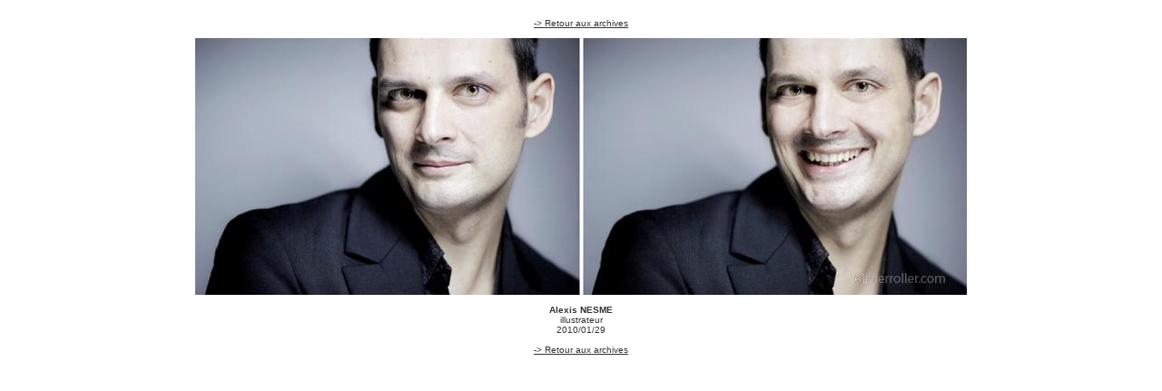

--- FILE ---
content_type: text/html
request_url: http://www.olivierroller.com/archives/photo.php?portrait=nesme-alexis
body_size: 765
content:
<!DOCTYPE html PUBLIC "-//W3C//DTD XHTML 1.0 Transitional//EN" "http://www.w3.org/TR/xhtml1/DTD/xhtml1-transitional.dtd">
<html xmlns="http://www.w3.org/1999/xhtml">
<head>
<meta http-equiv="Content-Type" content="text/html; charset=iso-8859-1" />
<meta name="keywords" content="olivier, roller, photographe, portrait, NESME Alexis, nesme alexis  illustrateur 2010" />
<meta name="description" content="olivier, roller, photographe, portrait, NESME Alexis, nesme alexis  illustrateur 2010" />
<title>Portrait NESME Alexis &copy; 2010/01/29 Olivier Roller</title>
<link rel="stylesheet" href="includes/style.css" type="text/css">
</head>
<body style="background:#ffffff none;">
<div id="photo">
<a href="index.php#n" target="_parent">-&gt; Retour aux archives</a><br />
	<br /><img src='photos/normal/Nesme-Alexis .jpg' width='850' height='283' alt='NESME Alexis &copy; Olivier Roller' /><br />
<br/><b>Alexis NESME</b><br />illustrateur<br />2010/01/29<br />   <br /><a href="index.php#n" target="_parent">-&gt; Retour aux archives</a><br />
</div>
<script type="text/javascript">
var gaJsHost = (("https:" == document.location.protocol) ? "https://ssl." : "http://www.");
document.write(unescape("%3Cscript src='" + gaJsHost + "google-analytics.com/ga.js' type='text/javascript'%3E%3C/script%3E"));
</script>
<script type="text/javascript">
var pageTracker = _gat._getTracker("UA-3194045-1");
pageTracker._initData();
pageTracker._trackPageview();
</script>
</body>
</html>

--- FILE ---
content_type: text/css
request_url: http://www.olivierroller.com/archives/includes/style.css
body_size: 1166
content:
/* ------------------------------------------------------------------------------------
CORPS DE LA PAGE
------------------------------------------------------------------------------------ */
body{
 background:#ffffff;
 margin:0;
 padding:0;
 color: #333333;
 font-family: Arial, Helvetica, sans-serif;
 font-size:10px;
}
*{
 color: #333333;
 font-family: Arial, Helvetica, sans-serif;
 font-size:10px;
}
img{
	border:none;
}
.ombre{}
.ombre .tl{
	width:5px;
	height:5px;
	/*background:url("ombre_tl.png") bottom right no-repeat;*/
}
.ombre .t{
	height:5px;
	/*background:url("ombre_t.png") bottom repeat-x;*/
}
.ombre .tr{
	width:5px;
	height:5px;
	/*background:url("ombre_tr.png") bottom left no-repeat;*/
}
.ombre .l{
	width:5px;
	/*background:url("ombre_l.png") right repeat-y;*/
}
.ombre .c{
	padding:10px;
}
.ombre .r{
	width:5px;
	/*background:url("ombre_r.png") left repeat-y;*/
}
.ombre .bl{
	width:5px;
	height:5px;
	/*background:url("ombre_bl.png") top right no-repeat;*/
}
.ombre .b{
	height:5px;
	/*background:url("ombre_b.png") top repeat-x;*/
}
.ombre .br{
	width:5px;
	height:5px;
	/*background:url("ombre_br.png") top left no-repeat;*/
}

#menu {		
	text-transform:uppercase;	
	line-height:16px;
	float:left;
	margin-top:30px;
	text-align:left;
	font-weight:bold;
}
#menu a{
	color:#333333;
	text-decoration:none;
	font-weight:bold;
	margin:0 0 0 10px;
	display:block;
	padding:0 10px 0 10px;
	float:left;
}
#menu a:hover{
	color:#d2007a;
	font-weight:bold;
}
#menu a .english{
	color:#999966;
	font-style:italic;
}
#menu a:hover .english{
	color:#000000;
}
#bandeau-bas{
	text-align:center;
	font-size:10px;
	color:#555555;
	text-transform:none;
	margin-top:30px;
	padding:0;
	height:16px;
}

#liste_archives{
	width:350px;
	text-align:left;
	margin:20px auto 0 auto;
	padding:0;
	font-size:12px;
	/* text-transform:uppercase; */
	text-decoration:none;
	color:#333333;
	line-height:25px;
}
#admin #liste_archives{
	width:650px;	
}
#liste_archives .ligne{
	background:#cccccc;
}
#liste_archives b{
	font-size:12px;
	/* text-transform:uppercase; */
	text-decoration:none;
	color:#333333;
	height:16px;
	line-height:16px;	
}
#liste_archives a.alphabet{
	text-transform:uppercase;
	color:#d2007a;
	font-weight:bold;
}
#liste_archives a{
	font-size:12px;
	/* text-transform:uppercase; */
	text-decoration:none;
	color:#333333;
	height:16px;
	line-height:16px;
}
#liste_archives:hover, #liste_archives a:hover{
	color:#999966;
}
#liste_archives a .lien_titre{
	padding-left:10px;
	font-size:12px;
	width:210px;
	color:#333333;
}
#liste_archives a .nouveau{	
	color:#d2007a;
	font-weight:bold;
}
#liste_archives a:hover .lien_titre{	
	color:#000000;
	font-weight:bold;
}
#liste_archives a .infos{
	width:135px;
	padding-left:5px;
	padding-right:5px;
	font-size:10px;
	color:#999966;
	font-style:italic;
}
#liste_archives a:hover .infos{	
	color:#333333;
	font-weight:bold;
}
#liste_archives a .lien_hd{
	text-align:right;
	padding-right:5px;
	padding-left:5px;
	width:50px;
	font-size:10px;
	color:#ffffff;
	background:#aaaaaa;
}
#liste_archives a:hover .lien_hd{	
	color:#ffffff;
	background:#333333;
}


#identification{
	text-align:center;
	height:16px;
	float:left;
	clear:both;
}
#identification input{
	height:16px;
	background:#ffffff;
	color:#333333;
	border:1px solid #333333;
	font-size:10px;
}
#recherche{
	text-align:left;
	height:16px;
	padding:0;
	margin-top:0px;
	right:0;
}
#aide{
	display:none;
	margin:10px 0 0 0;
}
#recherche a{
	text-decoration:none;
}
#recherche a:hover{
	color:#d2007a;
}
#recherche input{
	height:16px;
	background:#ffffff;
	color:#333333;
	border:1px solid #333333;
	font-size:10px;
	float:left;
	margin:0;
	padding:0;
}
#recherche .btn{
	background:#ffffff;
	color:#333333;
	border-top:1px solid #333333;
	border-right:1px solid #333333;
	border-bottom:1px solid #333333;
	border-left:0px solid;
	float:left;
	line-height:10px;
}
#recherche .btn:hover{
	color:#d2007a;	
}

/* ------------------------------------------------------------------------------------
ESPACE ADMIN
------------------------------------------------------------------------------------ */
#choix_page{
	margin-bottom:200px;
}
#form{
margin-top:10px;
padding:5px;
border:none;
font-size:9px;
width:800px;;
text-align:left;
}
#form_gauche{
background:#ffffff;
text-align:right;
}
#form_text{
}
#form_titre{
background:#aaaaaa;
text-align:center;
font-size:12px;
height:25px;
vertical-align:middle;
}
#base {
 background: #333333;
 width:740px;
 height:300px;
 margin: 20px auto 20px auto;
 padding:0px 0px 0px 0px;
 border:#aaaaaa solid 1px;
}
#photo {
 background: #ffffff;
 text-align:center;
 margin: 20px;
 padding:0px;
 border:none;
}
#gauche{
 background: #aaaaaa;
}

#gauche p{
 font: 10pt Arial, sans-serif;
 color: #333333;
}

#gauche a {
 font: 10pt Arial, sans-serif;
 color: #333333;
}

#gauche a:hover {
 font: 10pt Arial, sans-serif;
 color: #333333;
}

#gauche h1 {
 font: 10pt Arial, sans-serif;
 color: #333333;
}

h2 {
 font: 12pt Arial, sans-serif;
 color: #333333;
}
